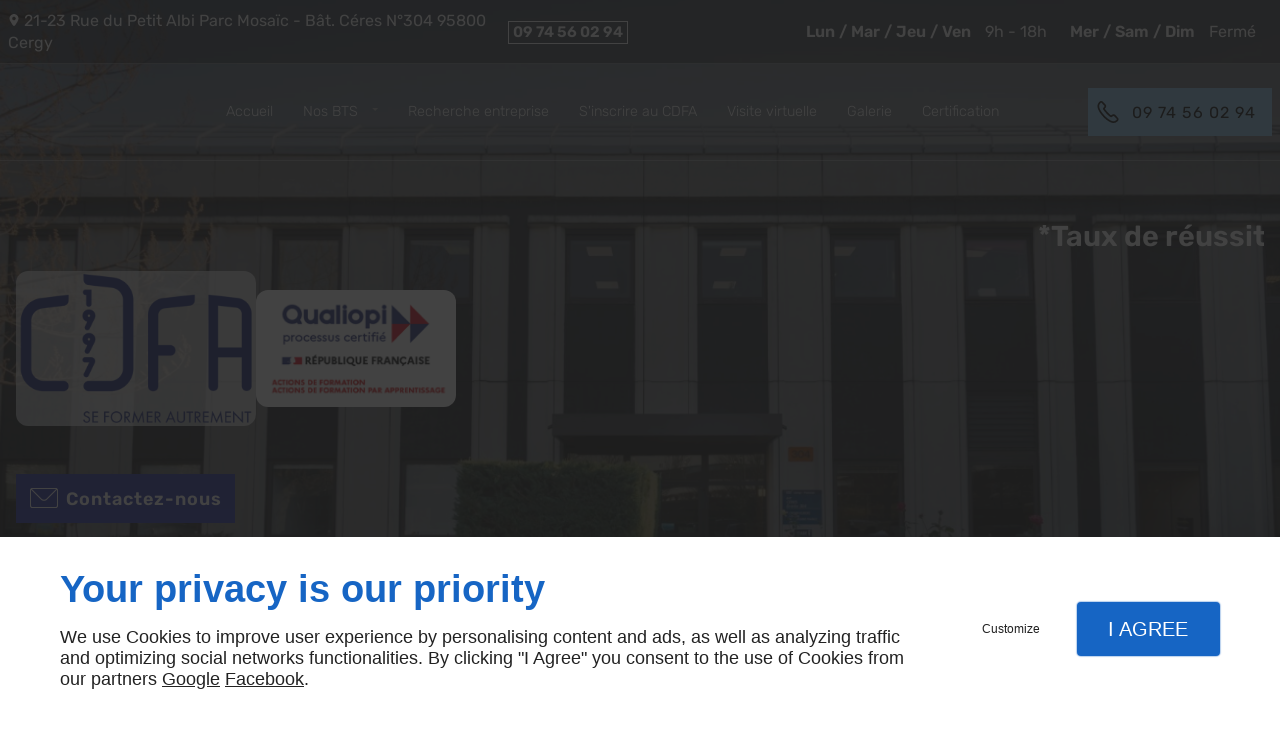

--- FILE ---
content_type: text/html; charset=utf-8
request_url: https://www.cdfa-formation.com/financer-formation-bts-communication-cdfa-cergy.php
body_size: 10988
content:
<!DOCTYPE html>
<html class="no-js" lang="fr"><head><meta charset="utf-8" /><meta name="viewport" content="width=device-width, initial-scale=1.0" /><meta lang="" name="keywords" content="BTS communication Cergy-pontoise,Bts alternance Cergy-pontoise,Formation BTS Cergy-pontoise,Formation BTS alternance Cergy-pontoise,Formation assistanat Cergy-pontoise,Formation commerce Cergy-pontoise,SARL C.D.F.A Cergy-pontoise" /><meta lang="" name="description" content="Le C.D.F.A Cergy est l’établissement où vous pouvez vous inscrire pour faire un BTS communication en alternance afin d’être rémunéré."  /><meta name="robots" content="index, follow" /><title>Comment financer sa formation pour un BTS en communication ? Cergy - SARL C.D.F.A</title> <script>
(function (adwordsId, adwordsLabel) {
function callTracking(event) {
var link = event.currentTarget;
try {
Epeius.addModule({trackerId: 'ga4', id: 'ga4_ct'});
Epeius.addModule({
trackerId: 'gaw',
id: 'gaw_ct',
config: {key: adwordsId, label: adwordsLabel}
});
} catch (e) {
console.warn("Error with call-tracking !", e);
}
console.log('call-tracking');
var req = new XMLHttpRequest();
req.addEventListener("load", function () {
window.location.href = link.href;
});
req.open("GET", "/lnk-ct.json");
req.send();
event.stopImmediatePropagation();
event.preventDefault();
return false;
}
window.addEventListener('load', function () {
var calltrackingLinks = document.querySelectorAll("a[href^=tel]");
for (var i = 0; i < calltrackingLinks.length; i++) {
calltrackingLinks[i].addEventListener("click", callTracking);
}
});
})('868048861', 'TTz3CIDu_JUBEN2_9Z0D')
</script>
 <!--[if lt IE 9]>
<script src="/AMBIANCE_FDCJS15L3B_AkkaInstitut-grid/js/vendor/html5shiv.min.js"></script>
<![endif]-->
<link href="/css/ambiance.min.css?v=1759908603" rel="stylesheet" type="text/css" /><link href="/css/styles.PAGE_MADJW7GB74.min.css?v=1761326054" rel="stylesheet" type="text/css" /><link href="/favicon-120x120.png" rel="shortcut icon" /><link href="/favicon-152x152.png" rel="shortcut icon" /><link href="/favicon-16x16.png" rel="shortcut icon" /><link href="/favicon-180x180.png" rel="shortcut icon" /><link href="/favicon-192x192.png" rel="shortcut icon" /><link href="/favicon-32x32.png" rel="shortcut icon" /><link href="/favicon-512x512.png" rel="shortcut icon" /><link href="/favicon-60x60.png" rel="shortcut icon" /><link href="/favicon-76x76.png" rel="shortcut icon" /><link href="/favicon-96x96.png" rel="shortcut icon" /><link href="/favicon.ico" rel="shortcut icon" /></head><body itemscope itemtype="http://schema.org/Organization" class="content gridAmbiance" id="PAGE_MADJW7GB74">
<div class="stickyfooter">
<!-- ==================================
Tab mobile spacer
=================================== -->
<div id="tab-mobile-spacer"></div>
<!-- ==================================
Header
=================================== -->
<input id="publicPath" value="" hidden /><header class="dzone-header">
<div class="grid-template topbar">
<div class="block-contact">
<p itemprop="name" class="contact-name"> CDFA </p>
<div itemscope="" itemtype="http://schema.org/PostalAddress" itemprop="address" class="contact-address">
<p itemprop="streetAddress"> <svg xmlns="http://www.w3.org/2000/svg" xmlns:xlink="http://www.w3.org/1999/xlink" width="16" height="16" viewBox="0 0 512 512" fill="#000000" class="icon-location1"><path class="color1" d="M65.7 194.4v-0.8c0-26.4 5-51.4 14.9-74.8 9.9-23.5 23.5-43.9 40.7-61.4 17.2-17.5 37.3-31.4 60.4-41.8C204.7 5.2 229.2 0 255.2 0h0.8 0.8c26 0 50.5 5.2 73.6 15.6C353.4 26 373.5 40 390.7 57.5c17.2 17.5 30.8 38.1 40.7 61.6 9.9 23.5 14.9 48.5 14.9 75v0.8c0 1-0.1 1.8-0.4 2.3 -0.3 0.5-0.4 1.3-0.4 2.3v2.3c-0.5 6-1.1 11.7-1.7 17.1 -0.6 5.4-1.5 11.1-2.5 17.1 -1 7.5-4.7 18-10.9 31.6 -6.3 13.6-13.7 28.7-22.2 45.4 -8.6 16.7-17.9 33.8-28.1 51.2 -10.2 17.5-20.2 33.9-29.9 49.3 -9.7 15.4-18.3 28.5-25.7 39.4 -7.4 10.9-12.6 17.9-15.7 21 -4.6 4.7-9.6 9.4-15.1 14.2 -5.5 4.8-10.8 8.9-16.1 12.4 -5.2 3.5-9.8 6.3-13.8 8.3 -4 2.1-6.7 3.1-8.2 3.1s-4.4-1-8.6-3.1c-4.2-2.1-8.9-5-14.1-8.7 -5.2-3.8-10.5-8-16-12.8 -5.5-4.8-10.2-9.3-14.3-13.4 -3.3-3.1-8.5-10.1-15.4-21 -7-10.9-15.2-23.9-24.6-39.1 -9.4-15.2-19.3-31.6-29.5-49.4 -10.3-17.8-19.9-34.9-28.8-51.3 -8.9-16.5-16.5-31.6-22.7-45.5 -6.2-13.9-9.8-24.6-10.9-32.1 -1-5.7-1.8-11.3-2.5-16.9 -0.6-5.6-1.2-11.3-1.7-17.3 -0.5-0.5-0.8-1.3-0.8-2.3V194.4zM201.8 247.6c14.5 15.1 32.2 22.6 53.1 22.6 20.8 0 38.5-7.5 53.1-22.6 14.5-15 21.8-33.4 21.8-55 0-21.6-7.3-39.9-21.8-55 -14.5-15-32.2-22.6-53.1-22.6 -20.9 0-38.5 7.5-53.1 22.6 -14.5 15.1-21.8 33.4-21.8 55C180 214.2 187.3 232.6 201.8 247.6z" /></svg> 21-23 Rue du Petit Albi Parc Mosaïc - Bât. Céres N°304 </p>
<p> <span itemprop="postalCode">95800</span> <span itemprop="addressLocality">Cergy</span> </p>
</div>
<p class="contact-telephone"> <a itemprop="telephone" class="tag-calltracking" href="tel:+33974560294">09 74 56 02 94</a> </p>
</div>
<div class="block-openhours">
<p> Heures d'ouverture </p>
<ul>
<li> <span class="day">Lun / Mar / Jeu / Ven</span> <span class="hours">9h - 18h</span> </li>
<li> <span class="day">Mer / Sam / Dim</span> <span class="hours">Fermé</span> </li>
</ul>
</div>
</div>
<div class="grid-template">
<figure class="block-logo">
<a href="/"> <span class="logo"><img itemprop="logo" alt="CDFA" src="ressources/images/c3c95340c2ee.png" width="240" height="240" /></span> </a>
<a href="/"> <span class="logo qualiopi"><img itemprop="logo" alt="qualiopi" src="ressources/images/d1f276331a5d.png" width="408" height="240" /></span> </a>
</figure>
<div class="block-call-to-action">
<div class="block-button button-style2">
<a href="/contactez-nous.php" class="button show-for-large-up"> <span class="ico"><svg width="16" height="16" viewBox="0 0 512 512" xmlns="http://www.w3.org/2000/svg" xmlns:xlink="http://www.w3.org/1999/xlink" fill="#000000" class="icon-mail6"><path class="color1" d="M471 71.7H41c-22.6 0-41 18.4-41 41v286.7c0 22.6 18.4 41 41 41H471c22.6 0 41-18.4 41-41V112.6C512 90 493.6 71.7 471 71.7zM471 92.2c1.8 0 3.6 0.3 5.2 0.8L299.5 269.8c-11.6 11.6-27 18-43.5 18 -16.4 0-31.8-6.4-43.5-18L35.7 92.9c1.7-0.4 3.4-0.8 5.2-0.8H471zM491.5 399.4c0 11.3-9.2 20.5-20.5 20.5H41c-11.3 0-20.5-9.2-20.5-20.5V112.6c0-1.8 0.3-3.6 0.8-5.2l176.8 176.8c16 16 37 24 57.9 24 21 0 42-8 57.9-24l176.8-176.8c0.4 1.7 0.8 3.4 0.8 5.2V399.4z" /></svg>
</span> <span class="txt"><span>Contactez-nous</span></span>
</a>
</div>
</div>
<div class="block-avis">
<div class="block-button button-style3">
<a href="https://www.google.mu/maps/place/C.D.F.A/@49.0541274,2.0324536,17z/data=!3m1!4b1!4m5!3m4!1s0x47e6f490c0ddd3e1:0xdf2c79cbfe0a6d66!8m2!3d49.0541239!4d2.0346423?hl=fr&authuser=0" target="_blank" class="button"> <span class="ico"><svg width="16" height="16" viewBox="0 0 512 512" xmlns="http://www.w3.org/2000/svg" xmlns:xlink="http://www.w3.org/1999/xlink" fill="#000000" class="icon-loyalty02"><path class="color1" d="M491.3 215.9c-2.5-7.7-9.1-13-17.2-13.9l-95.3-9.9L340 104.6c-3.3-7.4-10.4-12-18.5-12 -8.1 0-15.2 4.6-18.5 12l-38.9 87.5 -95.3 9.9c-8.1 0.8-14.7 6.2-17.2 13.9 -2.5 7.7-0.3 15.9 5.7 21.3l71.2 64 -20 93.7c-1.7 7.9 1.3 15.8 7.9 20.6 3.6 2.6 7.7 3.9 11.9 3.9 3.5 0 7-0.9 10.2-2.8l82.9-48 82.9 48c7 4.1 15.5 3.6 22-1.1 6.6-4.8 9.6-12.7 7.9-20.6l-20-93.7 71.2-64C491.6 231.8 493.8 223.6 491.3 215.9zM472.8 223l-75.4 67.7c-2.5 2.3-3.7 5.8-3 9.1l21.2 99.1c0.1 0.2 0.2 0.7-0.5 1.2 -0.6 0.4-1 0.2-1.3 0.1l-87.7-50.7c-3-1.7-6.6-1.7-9.6 0L229 400.2c-0.2 0.1-0.7 0.4-1.3-0.1 -0.6-0.4-0.5-0.9-0.5-1.2l21.2-99.1c0.7-3.3-0.4-6.8-3-9.1L170.1 223c-0.2-0.2-0.6-0.5-0.3-1.2s0.7-0.8 1-0.8l100.8-10.5c3.4-0.4 6.3-2.5 7.7-5.6l41.1-92.6c0.1-0.2 0.3-0.7 1.1-0.7 0.8 0 1 0.5 1.1 0.7l41.1 92.6c1.4 3.1 4.3 5.3 7.7 5.6L472.2 221c0.2 0 0.7 0.1 1 0.8C473.4 222.5 473 222.9 472.8 223zM192.8 329.8l-26.9-15.6c-3-1.7-6.6-1.7-9.6 0L87.7 354l16.6-77.6c0.7-3.3-0.4-6.8-3-9.1l-59-53.1 78.9-8.2c3.4-0.4 6.3-2.5 7.7-5.6l32.2-72.5 19.9 44.7c2.1 4.8 7.8 7 12.6 4.9 4.8-2.1 7-7.8 4.9-12.6l-22.2-50.1c-2.7-6-8.5-9.8-15.1-9.8 -6.6 0-12.4 3.8-15.1 9.8l-32.4 72.8 -79.3 8.3c-6.6 0.7-11.9 5-14 11.3 -2 6.3-0.3 12.9 4.7 17.4l59.3 53.3 -16.6 77.9c-1.4 6.5 1.1 12.9 6.4 16.8 2.9 2.1 6.3 3.2 9.7 3.2 2.8 0 5.7-0.7 8.3-2.3l69-39.9 22.1 12.8c4.6 2.6 10.4 1.1 13-3.5C199 338.3 197.4 332.5 192.8 329.8z" /></svg></span> <span class="txt"><span>Avis google</span></span>
</a>
</div>
</div>
<div class="slider-text ">
<marquee>
<h3>*Taux de réussite 2025 : BTS COMMUNICATION 88% - BTS NDRC 93% - BTS GPME 81% - BTS MCO 50%</h3></marquee>
</div>
<nav class="block-socialbar tiny style-rounded color-default">
<p> Suivez-nous </p>         <ul>                        <li class="facebook">
<a itemprop="sameAs" rel="noopener" href="https://www.facebook.com/CDFABTSCERGY" title="Facebook" target="_blank">
<svg xmlns="http://www.w3.org/2000/svg" xmlns:xlink="http://www.w3.org/1999/xlink" width="16" height="16" viewBox="0 0 512 512" fill="#000000" class="icon-facebook1"><path class="color1" d="M293.5 494h-89.2V256h-59.5v-82l59.5 0 -0.1-48.3c0-66.9 18.1-107.6 97-107.6h65.6v82h-41c-30.7 0-32.2 11.5-32.2 32.9l-0.1 41.1h73.8l-8.7 82 -65 0L293.5 494z" /></svg>                </a>
</li>
<li class="instagram">
<a itemprop="sameAs" rel="noopener" href="https://www.instagram.com/cdfa_cergy/" title="Instagram" target="_blank">
<svg xmlns="http://www.w3.org/2000/svg" xmlns:xlink="http://www.w3.org/1999/xlink" width="16" height="16" viewBox="0 0 512 512" fill="#000000" class="icon-instagram1"><path class="color1" d="M367.44,512H144.56C65.14,512,0.52,447.38,0.52,367.96V144.04C0.52,64.62,65.14,0,144.56,0h222.88 c79.42,0,144.04,64.62,144.04,144.04v223.92C511.48,447.38,446.86,512,367.44,512z M144.56,48.66c-52.59,0-95.38,42.79-95.38,95.38 v223.92c0,52.59,42.78,95.38,95.38,95.38h222.88c52.59,0,95.38-42.78,95.38-95.38V144.04c0-52.59-42.78-95.38-95.38-95.38H144.56z M256,389.35c-73.53,0-133.35-59.82-133.35-133.35S182.47,122.65,256,122.65S389.35,182.47,389.35,256S329.53,389.35,256,389.35z M256,171.31c-46.7,0-84.69,37.99-84.69,84.69s37.99,84.69,84.69,84.69s84.69-37.99,84.69-84.69S302.7,171.31,256,171.31z M392.32,86.23c-18.48,0-33.46,14.98-33.46,33.46s14.98,33.46,33.46,33.46c18.48,0,33.46-14.98,33.46-33.46 S410.8,86.23,392.32,86.23z" /></svg>                </a>
</li>
<li class="googlemybusiness">
<a itemprop="sameAs" rel="noopener" href="https://www.google.com/maps/place/C.d.f.a/@49.0541239,2.0346423,15z/data=!4m5!3m4!1s0x0:0xdf2c79cbfe0a6d66!8m2!3d49.0541239!4d2.0346423?sa=X&ved=2ahUKEwjLvvfNxrT6AhUDjaQKHcVEDM4Q_BJ6BAhOEAU&shorturl=1" title="Mybusiness" target="_blank">
<svg xmlns="http://www.w3.org/2000/svg" xmlns:xlink="http://www.w3.org/1999/xlink" width="16" height="16" viewBox="0 0 512 512" fill="#000000" class="icon-mybusiness1"><path class="color1" d="M142.9 196.3c0.3 27.5 22.8 49.7 50.4 49.7 27.8 0 50.4-22.6 50.4-50.4V43.5h-83.3L142.9 196.3zM68.1 246.1c23.7 0 43.6-16.3 48.9-38.3l1.6-13.4 17.2-150.7H81.6c-12.7 0-24 9-26.7 21.6l-0.3 1.2L19 192.7c-1 3.7-1.3 7.6-0.7 11.2C22.3 228.3 43.2 246.1 68.1 246.1zM318.6 246.1c27.5 0 49.9-22.2 50.4-49.6l-17.4-153h-83.3v152.2C268.2 223.4 290.7 246.1 318.6 246.1zM443.8 246.1c25.5 0 47-19.1 50.1-44.4 0.3-2.6 0.1-5.3-0.6-7.7L457.1 65.4l-0.1-0.3c-2.7-12.5-14-21.6-26.7-21.6h-54.2l17.2 150.8C397.1 227.2 415.4 246.1 443.8 246.1zM443.8 270.5c-27.4 0-49.3-12.6-62.3-34.4 -13.3 20.7-36.5 34.4-62.9 34.4 -26.1 0-49.3-13.5-62.6-34 -13.4 20.4-36.4 34-62.6 34s-49.3-13.5-62.6-34c-13.4 20.4-36.4 34-62.7 34 -13.2 0-26.1-3.5-37.4-10.1v190.7c0 9.6 7.8 17.3 17.3 17.3h403.7c9.6 0 17.3-7.8 17.3-17.3v-185C461.1 269 452.6 270.5 443.8 270.5zM440.9 395c-3.2 11.4-9.6 22.2-18.3 30.3 -8.4 7.6-18.7 13-29.7 15.4 -12.2 2.8-25 2.8-37.1-0.3 -37-9.9-59.9-46.9-52.4-84.5 1.2-6.4 3.4-12.5 6.4-18.2 8.3-16.3 22.3-28.9 39.4-35.4 0.6-0.2 1.1-0.4 1.7-0.6 15.9-5.5 33.1-5.3 48.9 0.4 8.7 3.2 16.6 8.2 23.4 14.5 -2.2 2.5-4.7 4.8-7 7.2l-13.3 13.3c-4.5-4.2-9.8-7.4-15.6-9.2 -15.3-4.6-31.8-0.3-43 11.2 -4.7 4.8-8.3 10.7-10.5 17.1 -3.1 9.2-3.1 19 0 28.2h-0.1v0.1c0.2 0.7 0.4 1.3 0.7 1.9 3.2 8.2 8.7 15.2 15.9 20.3 4.8 3.5 10.4 5.8 16.2 7 5.7 1.1 11.6 1.1 17.3 0.1 5.7-0.9 11.2-3 16-6.3v0.2c7.6-5.1 12.7-13.1 14.5-22.1h-39.7c0-9.6 0-20 0-29.5h68.3c0.6 3.5 0.9 6.1 1.1 9.2C444.6 375.2 443.7 385.3 440.9 395z" /></svg>                </a>
</li>
<li class="youtube">
<a itemprop="sameAs" rel="noopener" href="https://www.youtube.com/channel/UCiNc0Q_PNVz376oXyhTPauA" title="youtube" target="_blank">
<svg xmlns="http://www.w3.org/2000/svg" xmlns:xlink="http://www.w3.org/1999/xlink" width="16" height="16" viewBox="0 0 512 512" fill="#000000" class="icon-youtube1"><path class="color1" d="M215.1 88.4c27.4 0 54.9 0 82.3 0 25.5 0.7 52.2 1.2 78.1 2.3 26.1 1.1 52.6-0.3 73 7.4 39.6 15 43 62.6 45.6 114.8 0 28.6 0 57.4 0 86 -2.6 53-6.3 100.7-46.9 115.3 -20.3 7.3-49 5.9-74.4 7 -26.2 1-52.9 1.7-78.6 2.3 -21.8 0-43.7 0-65.5 0 -27.7-0.9-57-1-85.1-2.3 -28.9-1.3-56.3-0.4-79-8.4C20.1 397.3 20.9 341.7 18 284.5c0-19.1 0-38.1 0-57.2 3-55 2-106.2 40-126.4 18.7-9.9 46.9-9.3 74.4-10.2C160 89.8 187.4 89.1 215.1 88.4zM207.2 317c42.1-20.5 85.1-44.2 127.8-65.5 -41.6-23.4-85.3-44.8-127.8-67.4C207.2 228.4 207.2 272.8 207.2 317z" /></svg>                </a>
</li>
</ul>
</nav>
</div>
</header><!-- ==================================
Top Nav
=================================== --><nav class="dzone-topnav top-bar top-nav block-nav sticky-position" data-topbar="" data-options="custom_back_text: false"><div class="grid-template">
<figure class="block-logo"><a href="/">
<span class="logo"><img itemprop="logo" alt="CDFA" src="ressources/images/c3c95340c2ee.png" width="88" height="88" /></span>
</a>
</figure><div class="top-bar-section">
<ul>
<li><a href="/" target="_self">Accueil</a></li>
<li class="has-dropdown">
<a href="#" target="_self">Nos BTS</a>
<ul class="dropdown">
<li class="has-dropdown">
<a href="/commerce.php" target="_self">Commerce</a>
<ul class="dropdown">
<li><a href="https://www.cdfa-formation.com/ressources/fichiers/98c02adf0f94.pdf" target="_self">NDRC</a></li>
<li><a href="https://www.cdfa-formation.com/ressources/fichiers/5ad3fc8ff36e.pdf" target="_self">MCO</a></li>
</ul>
</li>
<li class="has-dropdown">
<a href="/assistanat.php" target="_self">Assistanat</a>
<ul class="dropdown">
<li><a href="https://www.cdfa-formation.com/ressources/fichiers/9ffd9cfdb7f0.pdf" target="_self">GPME</a></li>
</ul>
</li>
<li class="has-dropdown">
<a href="/communication.php" target="_self">Communication</a>
<ul class="dropdown">
<li><a href="https://www.cdfa-formation.com/ressources/fichiers/74b3f819a545.pdf" target="_self">BTS Communication</a></li>
</ul>
</li>
<li><a href="/formation-bts.php" target="_self">Formation BTS</a></li>
<li><a href="/bts.php" target="_self">Et après le BTS </a></li>
</ul>
</li>
<li><a href="/recherche-entreprise.php" target="_self">Recherche entreprise</a></li>
<li><a href="/inscrire-cdfa.php" target="_self">S'inscrire au CDFA</a></li>
<li><a href="/visite-virtuelle.php" target="_self">Visite virtuelle</a></li>
<li><a href="/galerie.php" target="_self">Galerie</a></li>
<li><a href="ressources/fichiers/79a16fd1da83.pdf" target="_self">Certification</a></li>
</ul>
</div>
<div class="block-button">
<a href="tel:+33974560294" class="button">
<span class="ico"><svg width="16" height="16" viewBox="0 0 16 16" xmlns="http://www.w3.org/2000/svg" xmlns:xlink="http://www.w3.org/1999/xlink" fill="#000000" class="icon-phone14"><path class="color1" d="M12.08,15.99c-1.18,0-2.55-0.51-4.05-1.5c-1.49-0.99-2.78-2.25-3.6-3.13C2.85,9.67,1.63,7.9,0.96,6.37 C0.54,5.43,0.33,4.54,0.33,3.74c0-0.96,0.28-1.79,0.86-2.48l0.51-0.64c0.64-0.79,1.93-0.83,2.63-0.08l1.89,2.03 C6.8,3.19,6.85,4.15,6.33,4.8L5.69,5.63c0.22,0.39,0.75,1.18,2.07,2.59s2.07,2,2.45,2.25l0.9-0.58c0.64-0.45,1.63-0.35,2.2,0.25 l1.88,2.03c0.35,0.36,0.51,0.86,0.46,1.36c-0.06,0.5-0.32,0.96-0.72,1.25l-0.68,0.49C13.65,15.75,12.91,15.99,12.08,15.99z M3.06,1.24c-0.15,0-0.29,0.07-0.38,0.18L2.16,2.07c-0.39,0.45-0.57,1-0.57,1.66c0,0.63,0.18,1.35,0.53,2.14 c0.61,1.41,1.75,3.05,3.23,4.62c0.78,0.83,1.99,2.02,3.38,2.95c2.05,1.36,3.7,1.67,4.79,0.83l0.71-0.5 c0.11-0.08,0.19-0.21,0.21-0.35c0.01-0.14-0.03-0.28-0.13-0.39l-1.89-2.03c-0.15-0.15-0.4-0.18-0.58-0.07l-1.22,0.79 c-0.18,0.11-0.39,0.13-0.58,0.06c-0.42-0.17-1.32-0.74-3.17-2.7C4.99,7.1,4.51,6.15,4.37,5.76c-0.06-0.19-0.03-0.4,0.1-0.57 l0.86-1.15c0.15-0.19,0.14-0.45-0.01-0.6L3.42,1.39C3.33,1.29,3.2,1.24,3.06,1.24z" /></svg></span>
<span class="txt">
<span>09 74 56 02 94</span>
</span>
</a>
</div>
</div>
</nav>
<!-- ==================================
Main content
=================================== --><main class="dzone-content czone"><div class="row sticky-position"><div class="large-24 columns"><div class="block-title blk-title"><h1>Comment financer sa formation pour un BTS en communication au C.D.F.A à Cergy ?</h1></div></div></div><div id="row_SECTION_PG15INOA0A" class="row lp-support-2col-strech">
<div id="col_COLUMN_GNRB7TPTOE" class="large-12 columns">
<div id="text_BLOCK_T20573SRTT" class="block-text blk-text lp-support-opener">
<p>Vous aspirez à devenir un technicien supérieur en communication ? Financez vos études grâce à la formation en alternance proposée par le C.D.F.A à Cergy.</p>
</div>
<div id="text_BLOCK_5QUFKJO0AQ" class="block-text blk-text lp-support-paragraph-1">
<h2>Faire des études de communication au C.D.F.A à Cergy et percevoir un salaire</h2><p></p><p>Il existe de nombreuses possibilités de financement pour une formation <a href="/communication.php" rel="noopener noreferrer" target="_blank"><strong>BTS communication</strong></a>, aussi bien pour les étudiants que pour les salariés et les demandeurs d’emploi. Les étudiants, par exemple, peuvent bénéficier d’une bourse d’études, faire un prêt étudiant ou miser sur le Crowdlending. Le job étudiant et la formation en alternance sont également des options intéressantes. Pour financer vos études de communication afin de décrocher un BTS, choisissez la formation en alternance au C.D.F.A à Cergy. Vous suivrez des cours théoriques au centre et effectuerez des stages en entreprise.</p><p>Pour ce faire, vous devrez signer un contrat d’apprentissage ou de professionnalisation dès le début du parcours. C’est votre employeur qui prendra en charge les frais des cours pédagogiques et de plus, vous recevrez une rémunération. Grâce à la formation en alternance au C.D.F.A à Cergy, vous allez forger vos connaissances en communication et optimiser vos chances d’être embauché tout de suite après le BTS.</p>
</div>
<div id="separator_BLOCK_2M5M2O28RZ" class="block-separator blk-separator">
<div class="my-content"></div>
</div>
<div id="text_BLOCK_IOUPRQTRH0" class="block-text blk-text lp-support-paragraph-2">
<h2>Les avantages de faire un BTS communication en alternance au C.D.F.A à Cergy</h2><p></p><p>Vous pouvez poursuivre vos études tout en intégrant le milieu du travail avec la formation en alternance au C.D.F.A à Cergy. C’est le meilleur moyen de financer vos études en communication et de garantir la <a href="formation-cdfa-cergy-metier-bts-communication.php" rel="noopener noreferrer" target="_blank"><strong>prise de poste après le BTS</strong></a>. Le programme au centre est justement pensé pour mieux encadrer les étudiants suivant le parcours, avec 2 jours de cours théoriques par semaine. Les 3 jours restants sont entièrement dédiés à la pratique pendant lesquels les étudiants participent à la conception, la mise en œuvre et la gestion des projets de communication professionnelle.</p><p>La formation BTS communication en alternance au C.D.F.A à Cergy est donc un dispositif gagnant-gagnant. Les étudiants n’ont pas à payer les frais des cours, tandis que les entreprises investissent sur des futurs <a href="formation-technicien-superieur-cergy-bts-communication-est-il-bts-marketing-bts-publicite.php" rel="noopener noreferrer" target="_blank"><strong>techniciens supérieurs compétents</strong></a> qui seront directement opérationnels.</p>
</div>
<div id="text_BLOCK_5YPO4C172P" class="block-text blk-text lp-support-closer">
Choisissez la formation en alternance au C.D.F.A à Cergy pour obtenir un BTS communication et optimiser vos chances d’intégrer le poste de vos rêves après vos études.
</div>
</div><div id="col_COLUMN_ENALHLGTRN" class="large-12 columns">
<figure id="img_BLOCK_PG5ES6LD5Y" class="block-image blk-image lazy lp-support-picture">
<img src="data:image/svg+xml,%3Csvg%20xmlns%3D%27http%3A%2F%2Fwww.w3.org%2F2000%2Fsvg%27%20viewBox%3D%270%200%20750%20500%27%3E%3C%2Fsvg%3E" data-src="/ressources/images/1f6e517f3ff4.jpg" alt="Comment financer sa formation pour un BTS en communication ? Cergy<br>Les financements possibles pour faire un BTS communication, Cergy<br>Que faire pour payer les frais de formation afin de décrocher un BTS en communication ? Cergy" width="750" height="500" loading="lazy" class="blk-image__image" />
</figure>
</div>
</div></main><!-- ==================================
Subheader
=================================== --><aside class="dzone-subheader subheader"></aside>
<!-- ==================================
Side nav
=================================== --><aside class="dzone-sidenav sidenav"></aside>
<!-- ==================================
Prefooter
=================================== --><aside class="dzone-prefooter prefooter">
<div class="grid-template">
<div class="block-contact">
<p itemprop="name" class="contact-name">
CDFA
</p>
<div itemscope="" itemtype="http://schema.org/PostalAddress" itemprop="address" class="contact-address">
<p itemprop="streetAddress">
<svg xmlns="http://www.w3.org/2000/svg" xmlns:xlink="http://www.w3.org/1999/xlink" width="16" height="16" viewBox="0 0 512 512" fill="#000000" class="icon-location1"><path class="color1" d="M65.7 194.4v-0.8c0-26.4 5-51.4 14.9-74.8 9.9-23.5 23.5-43.9 40.7-61.4 17.2-17.5 37.3-31.4 60.4-41.8C204.7 5.2 229.2 0 255.2 0h0.8 0.8c26 0 50.5 5.2 73.6 15.6C353.4 26 373.5 40 390.7 57.5c17.2 17.5 30.8 38.1 40.7 61.6 9.9 23.5 14.9 48.5 14.9 75v0.8c0 1-0.1 1.8-0.4 2.3 -0.3 0.5-0.4 1.3-0.4 2.3v2.3c-0.5 6-1.1 11.7-1.7 17.1 -0.6 5.4-1.5 11.1-2.5 17.1 -1 7.5-4.7 18-10.9 31.6 -6.3 13.6-13.7 28.7-22.2 45.4 -8.6 16.7-17.9 33.8-28.1 51.2 -10.2 17.5-20.2 33.9-29.9 49.3 -9.7 15.4-18.3 28.5-25.7 39.4 -7.4 10.9-12.6 17.9-15.7 21 -4.6 4.7-9.6 9.4-15.1 14.2 -5.5 4.8-10.8 8.9-16.1 12.4 -5.2 3.5-9.8 6.3-13.8 8.3 -4 2.1-6.7 3.1-8.2 3.1s-4.4-1-8.6-3.1c-4.2-2.1-8.9-5-14.1-8.7 -5.2-3.8-10.5-8-16-12.8 -5.5-4.8-10.2-9.3-14.3-13.4 -3.3-3.1-8.5-10.1-15.4-21 -7-10.9-15.2-23.9-24.6-39.1 -9.4-15.2-19.3-31.6-29.5-49.4 -10.3-17.8-19.9-34.9-28.8-51.3 -8.9-16.5-16.5-31.6-22.7-45.5 -6.2-13.9-9.8-24.6-10.9-32.1 -1-5.7-1.8-11.3-2.5-16.9 -0.6-5.6-1.2-11.3-1.7-17.3 -0.5-0.5-0.8-1.3-0.8-2.3V194.4zM201.8 247.6c14.5 15.1 32.2 22.6 53.1 22.6 20.8 0 38.5-7.5 53.1-22.6 14.5-15 21.8-33.4 21.8-55 0-21.6-7.3-39.9-21.8-55 -14.5-15-32.2-22.6-53.1-22.6 -20.9 0-38.5 7.5-53.1 22.6 -14.5 15.1-21.8 33.4-21.8 55C180 214.2 187.3 232.6 201.8 247.6z" /></svg> 21-23 Rue du Petit Albi Parc Mosaïc - Bât. Céres N°304</p>
<p>
<span itemprop="postalCode">95800</span>
<span itemprop="addressLocality">Cergy</span>
</p>
</div>
<p class="contact-telephone">
<a itemprop="telephone" class="tag-calltracking" href="tel:+33974560294">09 74 56 02 94</a></p>
</div>
<div class="block-openhours">
<p>
Heures d'ouverture
</p>
<ul>
<li>
<span class="day">Lun / Mar / Jeu / Ven</span>
<span class="hours">9h - 18h</span>
</li>
<li>
<span class="day">Mer / Sam / Dim</span>
<span class="hours">Fermé</span>
</li>
</ul>
</div>
<nav class="block-nav footer-nav">
<p>
À propos
</p>
<ul>
<li><a href="/" target="_self">Accueil</a></li>
<li><a href="/contactez-nous.php" target="_self">Contactez-nous</a></li>
<li><a href="/mentions-legales.php" target="_self">Mentions légales</a></li>
<li><a href="/plan-site.php" target="_self">Plan du site</a></li>
</ul>
</nav>
<nav class="block-socialbar tiny style-rounded color-default">
<p>
Suivez-nous
</p>
<ul>                        <li class="facebook">
<a itemprop="sameAs" rel="noopener" href="https://www.facebook.com/CDFABTSCERGY" title="Facebook" target="_blank">
<svg xmlns="http://www.w3.org/2000/svg" xmlns:xlink="http://www.w3.org/1999/xlink" width="16" height="16" viewBox="0 0 512 512" fill="#000000" class="icon-facebook1"><path class="color1" d="M293.5 494h-89.2V256h-59.5v-82l59.5 0 -0.1-48.3c0-66.9 18.1-107.6 97-107.6h65.6v82h-41c-30.7 0-32.2 11.5-32.2 32.9l-0.1 41.1h73.8l-8.7 82 -65 0L293.5 494z" /></svg>                </a>
</li>
<li class="instagram">
<a itemprop="sameAs" rel="noopener" href="https://www.instagram.com/cdfa_cergy/" title="Instagram" target="_blank">
<svg xmlns="http://www.w3.org/2000/svg" xmlns:xlink="http://www.w3.org/1999/xlink" width="16" height="16" viewBox="0 0 512 512" fill="#000000" class="icon-instagram1"><path class="color1" d="M367.44,512H144.56C65.14,512,0.52,447.38,0.52,367.96V144.04C0.52,64.62,65.14,0,144.56,0h222.88 c79.42,0,144.04,64.62,144.04,144.04v223.92C511.48,447.38,446.86,512,367.44,512z M144.56,48.66c-52.59,0-95.38,42.79-95.38,95.38 v223.92c0,52.59,42.78,95.38,95.38,95.38h222.88c52.59,0,95.38-42.78,95.38-95.38V144.04c0-52.59-42.78-95.38-95.38-95.38H144.56z M256,389.35c-73.53,0-133.35-59.82-133.35-133.35S182.47,122.65,256,122.65S389.35,182.47,389.35,256S329.53,389.35,256,389.35z M256,171.31c-46.7,0-84.69,37.99-84.69,84.69s37.99,84.69,84.69,84.69s84.69-37.99,84.69-84.69S302.7,171.31,256,171.31z M392.32,86.23c-18.48,0-33.46,14.98-33.46,33.46s14.98,33.46,33.46,33.46c18.48,0,33.46-14.98,33.46-33.46 S410.8,86.23,392.32,86.23z" /></svg>                </a>
</li>
<li class="googlemybusiness">
<a itemprop="sameAs" rel="noopener" href="https://www.google.com/maps/place/C.d.f.a/@49.0541239,2.0346423,15z/data=!4m5!3m4!1s0x0:0xdf2c79cbfe0a6d66!8m2!3d49.0541239!4d2.0346423?sa=X&ved=2ahUKEwjLvvfNxrT6AhUDjaQKHcVEDM4Q_BJ6BAhOEAU&shorturl=1" title="Mybusiness" target="_blank">
<svg xmlns="http://www.w3.org/2000/svg" xmlns:xlink="http://www.w3.org/1999/xlink" width="16" height="16" viewBox="0 0 512 512" fill="#000000" class="icon-mybusiness1"><path class="color1" d="M142.9 196.3c0.3 27.5 22.8 49.7 50.4 49.7 27.8 0 50.4-22.6 50.4-50.4V43.5h-83.3L142.9 196.3zM68.1 246.1c23.7 0 43.6-16.3 48.9-38.3l1.6-13.4 17.2-150.7H81.6c-12.7 0-24 9-26.7 21.6l-0.3 1.2L19 192.7c-1 3.7-1.3 7.6-0.7 11.2C22.3 228.3 43.2 246.1 68.1 246.1zM318.6 246.1c27.5 0 49.9-22.2 50.4-49.6l-17.4-153h-83.3v152.2C268.2 223.4 290.7 246.1 318.6 246.1zM443.8 246.1c25.5 0 47-19.1 50.1-44.4 0.3-2.6 0.1-5.3-0.6-7.7L457.1 65.4l-0.1-0.3c-2.7-12.5-14-21.6-26.7-21.6h-54.2l17.2 150.8C397.1 227.2 415.4 246.1 443.8 246.1zM443.8 270.5c-27.4 0-49.3-12.6-62.3-34.4 -13.3 20.7-36.5 34.4-62.9 34.4 -26.1 0-49.3-13.5-62.6-34 -13.4 20.4-36.4 34-62.6 34s-49.3-13.5-62.6-34c-13.4 20.4-36.4 34-62.7 34 -13.2 0-26.1-3.5-37.4-10.1v190.7c0 9.6 7.8 17.3 17.3 17.3h403.7c9.6 0 17.3-7.8 17.3-17.3v-185C461.1 269 452.6 270.5 443.8 270.5zM440.9 395c-3.2 11.4-9.6 22.2-18.3 30.3 -8.4 7.6-18.7 13-29.7 15.4 -12.2 2.8-25 2.8-37.1-0.3 -37-9.9-59.9-46.9-52.4-84.5 1.2-6.4 3.4-12.5 6.4-18.2 8.3-16.3 22.3-28.9 39.4-35.4 0.6-0.2 1.1-0.4 1.7-0.6 15.9-5.5 33.1-5.3 48.9 0.4 8.7 3.2 16.6 8.2 23.4 14.5 -2.2 2.5-4.7 4.8-7 7.2l-13.3 13.3c-4.5-4.2-9.8-7.4-15.6-9.2 -15.3-4.6-31.8-0.3-43 11.2 -4.7 4.8-8.3 10.7-10.5 17.1 -3.1 9.2-3.1 19 0 28.2h-0.1v0.1c0.2 0.7 0.4 1.3 0.7 1.9 3.2 8.2 8.7 15.2 15.9 20.3 4.8 3.5 10.4 5.8 16.2 7 5.7 1.1 11.6 1.1 17.3 0.1 5.7-0.9 11.2-3 16-6.3v0.2c7.6-5.1 12.7-13.1 14.5-22.1h-39.7c0-9.6 0-20 0-29.5h68.3c0.6 3.5 0.9 6.1 1.1 9.2C444.6 375.2 443.7 385.3 440.9 395z" /></svg>                </a>
</li>
<li class="youtube">
<a itemprop="sameAs" rel="noopener" href="https://www.youtube.com/channel/UCiNc0Q_PNVz376oXyhTPauA" title="youtube" target="_blank">
<svg xmlns="http://www.w3.org/2000/svg" xmlns:xlink="http://www.w3.org/1999/xlink" width="16" height="16" viewBox="0 0 512 512" fill="#000000" class="icon-youtube1"><path class="color1" d="M215.1 88.4c27.4 0 54.9 0 82.3 0 25.5 0.7 52.2 1.2 78.1 2.3 26.1 1.1 52.6-0.3 73 7.4 39.6 15 43 62.6 45.6 114.8 0 28.6 0 57.4 0 86 -2.6 53-6.3 100.7-46.9 115.3 -20.3 7.3-49 5.9-74.4 7 -26.2 1-52.9 1.7-78.6 2.3 -21.8 0-43.7 0-65.5 0 -27.7-0.9-57-1-85.1-2.3 -28.9-1.3-56.3-0.4-79-8.4C20.1 397.3 20.9 341.7 18 284.5c0-19.1 0-38.1 0-57.2 3-55 2-106.2 40-126.4 18.7-9.9 46.9-9.3 74.4-10.2C160 89.8 187.4 89.1 215.1 88.4zM207.2 317c42.1-20.5 85.1-44.2 127.8-65.5 -41.6-23.4-85.3-44.8-127.8-67.4C207.2 228.4 207.2 272.8 207.2 317z" /></svg>                </a>
</li>
</ul>
</nav>
</div>
</aside>
<!-- ==================================
Footer
=================================== --><footer class="dzone-footer"><div class="grid-template">
<div class="block-linkeo clearfix blk-linkeo"><span class="logo-linkeo blk-linkeo__logo" title="linkeo"><svg xmlns="http://www.w3.org/2000/svg" xmlns:xlink="http://www.w3.org/1999/xlink" width="51" height="20" viewBox="0 0 512 200" fill="#000000" class="icon-linkeo1"><path d="M456.4 144.4c23.5 11.9 45.8-5.6 52.8-27.8 7.4-23.5-1.5-55.6-25.2-65.4 -20.1-8.3-39.5 6.4-46.2 24.7 -0.4 0.8-0.6 1.6-0.9 2.5C431.8 100.6 433.2 132.6 456.4 144.4zM459.4 84.6c2.6-9.1 8.9-14.1 18.3-11 4.1 1.4 5.7 6.4 7 10 3.2 8.7 4 17.7 1.9 26.7 -2.5 10.5-11.8 18.2-22 11.9 -4.1-2.5-5.1-9.6-6.1-13.8C456.7 100.6 457.6 92.4 459.4 84.6z" /><path d="M407 140c12.8-7.9 1.1-28.1-11.8-20.2 -10.4 6.4-29.1 8.8-34.5-5.4 -0.3-0.8-0.6-1.8-0.9-2.7 14.2-1.7 28.3-3.6 42.5-5.8 5.5-0.8 7.9-6.5 8.6-11.2 1.7-12.9-2-26.4-10.7-36.1 -13.7-15.2-40.6-10.8-54 1.8 -16.6 15.7-13.8 51-3.7 69.4C354.7 152.5 387.9 151.8 407 140zM365.5 74.5c11.9-8.1 19.3 0.2 21.5 10.2 -9.6 1.4-19.2 2.7-28.8 3.8C359.1 82.6 361.3 77.4 365.5 74.5z" /><path d="M77.1 174.1c-16.7 1.9-35 3.2-52.2 1.3 -0.4-38.3-1.1-76.7-1.6-115 -0.2-15-23.5-15.1-23.3 0 0.6 41.7 1.4 83.4 1.7 125 0 4.8 3.5 10.3 8.6 11.2 21.7 4 45 3.1 66.8 0.7C91.9 195.8 92.1 172.5 77.1 174.1z" /><path d="M54.7 60.5c0.9 25.5 0.8 51 0.5 76.5 -0.2 15.1 23.1 15 23.3 0 0.3-25.5 0.4-51-0.5-76.5C77.5 45.5 54.2 45.4 54.7 60.5z" /><path d="M178.3 60.6c0.5 27.5 0.6 55 0.4 82.4 -16.9-28-35.3-55.4-47.3-85.7 -4.5-11.5-23.3-11-22.9 3.1 1.2 42.4 0.6 84.9 2.4 127.3 0.7 15 24 15.1 23.3 0 -1.1-25.5-1.3-50.9-1.6-76.4 15.8 27.2 33.5 53.5 46.9 81.9 5.2 11 21.5 5 21.8-5.9 1-42.3 1-84.5 0.3-126.8C201.4 45.6 178 45.5 178.3 60.6z" /><path d="M284.2 108.4c11.3-13.8 22.3-27.9 32.8-42.3 8.9-12.2-11.4-23.8-20.2-11.8 -13.8 18.9-28.6 37.3-43.8 55.2 -0.6-16.3-1.2-32.7-1.8-49 -0.5-15-23.9-15.1-23.3 0 1.6 42.3 3.4 84.8 3.5 127.1 0 15.1 23.4 15.1 23.3 0 0-14.5-0.3-29-0.7-43.5 4.7-5.5 9.5-11 14.2-16.5 12.1 21.6 23.7 43.6 35.2 65.6 7 13.3 27.1 1.5 20.2-11.8C310.7 156.9 297.9 132.4 284.2 108.4z" /><path d="M65.6 23.7c15.1 0 15.1-23.3 0-23.3C50.5 0.4 50.5 23.7 65.6 23.7z" /><path d="M497.4 169.7c-43.1 9.1-93.2 8.6-136.6 1 -14.7-2.6-21 19.9-6.2 22.5 47.7 8.4 101.5 9.1 149-0.9C518.3 189.1 512.1 166.6 497.4 169.7z" /></svg></span><nav class="linkeo-nav blk-linkeo__nav"><a href="https://www.linkeo.com" target="_blank" rel="noopener">Creation site vitrine</a></nav></div>
</div>
<div class="scrollUp">
<span class="ico"><svg width="16" height="16" viewBox="0 0 512 512" xmlns="http://www.w3.org/2000/svg" xmlns:xlink="http://www.w3.org/1999/xlink" fill="#000000" class="icon-arrowTop4"><polygon class="color1" points="0,375.7 16.6,392.3 256,152.9 495.4,392.3 512,375.7 256,119.7 " /></svg>
</span>
</div>
</footer>
<!-- ==================================
Hero Container
=================================== --><section class="dzone-herocontainer hero-container">
<div class="block-slider">
<div class="owl-carousel header">
<div class="item-wrapper">
	<div class="item-image">
		<div class="image owl-lazy" data-bg="/ressources/images/d5f667fdfd14.jpg" data-src="/ressources/images/d5f667fdfd14.jpg" data-title="" data-description="" data-url="" ></div>
	</div>
</div>
</div>
</div>
</section><!-- ==================================
Mobile Tab-bar
=================================== --><nav id="tab-mobile" class="tab-bar fixed dzone-tabmobile"><div class="center-small full-width">
<figure class="block-logo"><a href="/">
<span class="logo"><img itemprop="logo" alt="CDFA" src="ressources/images/c3c95340c2ee.png" width="54" height="54" /></span>
</a>
</figure></div>
</nav>
</div>
<!-- ==================================
Mobile Navigation
=================================== -->
<div class="dzone-mobilenav">
<div id="tab-mobile-bottom" class="fixed tab-mobile-bottom">
<nav class="tab-bar"><div class="block-button tiny button-style2 text-center vertical tab-mobile-bottom-toggle">
<a class="button">
<span class="ico">
<svg width="16" height="16" viewBox="0 0 16 16" xmlns="http://www.w3.org/2000/svg" xmlns:xlink="http://www.w3.org/1999/xlink" fill="#000000" class="icon-menu2"><path class="color1" d="M15.4,1.8v1.2H0.6V1.8C0.6,1.8,15.4,1.8,15.4,1.8z M0.6,14.2h8.7v-1.2H0.6V14.2z M0.6,8.6h14.8V7.4H0.6V8.6z" /></svg>
</span>
<span class="txt">
<span>Menu</span>
</span>
</a>
</div>
<div class="block-button button-style2 tiny text-center vertical">
<a href="/contactez-nous.php" class="button">
<span class="ico">
<svg width="16" height="16" viewBox="0 0 512 512" xmlns="http://www.w3.org/2000/svg" xmlns:xlink="http://www.w3.org/1999/xlink" fill="#000000" class="icon-mail3"><path class="color1" d="M256.017,273.436L50.847,103.407h410.904L256.017,273.436z M255.983,328.898L50,158.244v250.349h412 V158.653L255.983,328.898z" /></svg>
</span>
<span class="txt">
<span>Contact</span>
</span>
</a>
</div>
<div class="block-button button-style2 tiny text-center vertical">
<a href="https://www.google.com/maps/place/C.d.f.a/@49.0541239,2.0346423,15z/data=!4m5!3m4!1s0x0:0xdf2c79cbfe0a6d66!8m2!3d49.0541239!4d2.0346423?sa=X&ved=2ahUKEwjLvvfNxrT6AhUDjaQKHcVEDM4Q_BJ6BAhOEAU&shorturl=1" target="_blank" class="button">
<span class="ico">
<svg width="16" height="16" viewBox="0 0 16 16" xmlns="http://www.w3.org/2000/svg" xmlns:xlink="http://www.w3.org/1999/xlink" fill="#000000" class="icon-location6"><path class="color1" d="M254.8 229.6" /><path class="color1" d="M254.8 229.6" /><path class="color1" d="M8,16c-1.91,0-6.08-5.59-6.08-9.79C1.92,2.78,4.65,0,8,0s6.08,2.78,6.08,6.21C14.08,10.41,9.91,16,8,16z M8,1.25 c-2.66,0-4.83,2.23-4.83,4.95c0,3.78,3.88,8.5,4.83,8.54c0.95-0.04,4.83-4.76,4.83-8.54C12.83,3.48,10.66,1.25,8,1.25z M8.32,6.66 c0.1-0.04,0.19-0.1,0.26-0.18C8.75,6.33,8.83,6.12,8.83,5.9c0-0.22-0.08-0.43-0.25-0.6c-0.31-0.31-0.86-0.31-1.17,0 C7.25,5.47,7.17,5.68,7.17,5.9c0,0.22,0.08,0.43,0.25,0.58C7.57,6.64,7.78,6.73,8,6.73C8.11,6.73,8.22,6.71,8.32,6.66z" /></svg>
</span>
<span class="txt">
<span>Plan</span>
</span>
</a>
</div>
<div class="block-button ">
<a href="tel:+33974560294" class="button">
<span class="txt">
<span>Appel</span>
</span>
</a>
</div>
</nav><div class="tab-mobile-bottom-scroll-zone">
<nav class="bottom-bar-section">
<ul>
<li><a href="/" target="_self">Accueil</a></li>
<li class="has-dropdown">
<a href="#" target="_self">Nos BTS</a>
<ul class="dropdown">
<li class="has-dropdown">
<a href="/commerce.php" target="_self">Commerce</a>
<ul class="dropdown">
<li><a href="https://www.cdfa-formation.com/ressources/fichiers/98c02adf0f94.pdf" target="_self">NDRC</a></li>
<li><a href="https://www.cdfa-formation.com/ressources/fichiers/5ad3fc8ff36e.pdf" target="_self">MCO</a></li>
</ul>
</li>
<li class="has-dropdown">
<a href="/assistanat.php" target="_self">Assistanat</a>
<ul class="dropdown">
<li><a href="https://www.cdfa-formation.com/ressources/fichiers/9ffd9cfdb7f0.pdf" target="_self">GPME</a></li>
</ul>
</li>
<li class="has-dropdown">
<a href="/communication.php" target="_self">Communication</a>
<ul class="dropdown">
<li><a href="https://www.cdfa-formation.com/ressources/fichiers/74b3f819a545.pdf" target="_self">BTS Communication</a></li>
</ul>
</li>
<li><a href="/formation-bts.php" target="_self">Formation BTS</a></li>
<li><a href="/bts.php" target="_self">Et après le BTS </a></li>
</ul>
</li>
<li><a href="/recherche-entreprise.php" target="_self">Recherche entreprise</a></li>
<li><a href="/inscrire-cdfa.php" target="_self">S'inscrire au CDFA</a></li>
<li><a href="/visite-virtuelle.php" target="_self">Visite virtuelle</a></li>
<li><a href="/galerie.php" target="_self">Galerie</a></li>
<li><a href="ressources/fichiers/79a16fd1da83.pdf" target="_self">Certification</a></li>
<li><a href="/contactez-nous.php" target="_self">Contactez-nous</a></li>
<li><a href="/mentions-legales.php" target="_self">Mentions légales</a></li>
<li><a href="/plan-site.php" target="_self">Plan du site</a></li>
</ul>
</nav><div class="block-contact">
<p itemprop="name" class="contact-name">CDFA</p>
<div itemscope="" itemtype="http://schema.org/PostalAddress" itemprop="address" class="contact-address">
<p itemprop="streetAddress"><svg xmlns="http://www.w3.org/2000/svg" xmlns:xlink="http://www.w3.org/1999/xlink" width="16" height="16" viewBox="0 0 512 512" fill="#000000" class="icon-location1"><path class="color1" d="M65.7 194.4v-0.8c0-26.4 5-51.4 14.9-74.8 9.9-23.5 23.5-43.9 40.7-61.4 17.2-17.5 37.3-31.4 60.4-41.8C204.7 5.2 229.2 0 255.2 0h0.8 0.8c26 0 50.5 5.2 73.6 15.6C353.4 26 373.5 40 390.7 57.5c17.2 17.5 30.8 38.1 40.7 61.6 9.9 23.5 14.9 48.5 14.9 75v0.8c0 1-0.1 1.8-0.4 2.3 -0.3 0.5-0.4 1.3-0.4 2.3v2.3c-0.5 6-1.1 11.7-1.7 17.1 -0.6 5.4-1.5 11.1-2.5 17.1 -1 7.5-4.7 18-10.9 31.6 -6.3 13.6-13.7 28.7-22.2 45.4 -8.6 16.7-17.9 33.8-28.1 51.2 -10.2 17.5-20.2 33.9-29.9 49.3 -9.7 15.4-18.3 28.5-25.7 39.4 -7.4 10.9-12.6 17.9-15.7 21 -4.6 4.7-9.6 9.4-15.1 14.2 -5.5 4.8-10.8 8.9-16.1 12.4 -5.2 3.5-9.8 6.3-13.8 8.3 -4 2.1-6.7 3.1-8.2 3.1s-4.4-1-8.6-3.1c-4.2-2.1-8.9-5-14.1-8.7 -5.2-3.8-10.5-8-16-12.8 -5.5-4.8-10.2-9.3-14.3-13.4 -3.3-3.1-8.5-10.1-15.4-21 -7-10.9-15.2-23.9-24.6-39.1 -9.4-15.2-19.3-31.6-29.5-49.4 -10.3-17.8-19.9-34.9-28.8-51.3 -8.9-16.5-16.5-31.6-22.7-45.5 -6.2-13.9-9.8-24.6-10.9-32.1 -1-5.7-1.8-11.3-2.5-16.9 -0.6-5.6-1.2-11.3-1.7-17.3 -0.5-0.5-0.8-1.3-0.8-2.3V194.4zM201.8 247.6c14.5 15.1 32.2 22.6 53.1 22.6 20.8 0 38.5-7.5 53.1-22.6 14.5-15 21.8-33.4 21.8-55 0-21.6-7.3-39.9-21.8-55 -14.5-15-32.2-22.6-53.1-22.6 -20.9 0-38.5 7.5-53.1 22.6 -14.5 15.1-21.8 33.4-21.8 55C180 214.2 187.3 232.6 201.8 247.6z" /></svg> 21-23 Rue du Petit Albi Parc Mosaïc - Bât. Céres N°304</p>
<p>
<span itemprop="postalCode">95800</span>
<span itemprop="addressLocality">Cergy</span>
</p>
</div>
<p class="contact-telephone">
<a itemprop="telephone" class="tag-calltracking" href="tel:+33974560294">09 74 56 02 94</a>					</p>
</div>
<nav class="block-socialbar tiny style-rounded color-default">
<ul>                        <li class="facebook">
<a itemprop="sameAs" rel="noopener" href="https://www.facebook.com/CDFABTSCERGY" title="Facebook" target="_blank">
<svg xmlns="http://www.w3.org/2000/svg" xmlns:xlink="http://www.w3.org/1999/xlink" width="16" height="16" viewBox="0 0 512 512" fill="#000000" class="icon-facebook1"><path class="color1" d="M293.5 494h-89.2V256h-59.5v-82l59.5 0 -0.1-48.3c0-66.9 18.1-107.6 97-107.6h65.6v82h-41c-30.7 0-32.2 11.5-32.2 32.9l-0.1 41.1h73.8l-8.7 82 -65 0L293.5 494z" /></svg>                </a>
</li>
<li class="instagram">
<a itemprop="sameAs" rel="noopener" href="https://www.instagram.com/cdfa_cergy/" title="Instagram" target="_blank">
<svg xmlns="http://www.w3.org/2000/svg" xmlns:xlink="http://www.w3.org/1999/xlink" width="16" height="16" viewBox="0 0 512 512" fill="#000000" class="icon-instagram1"><path class="color1" d="M367.44,512H144.56C65.14,512,0.52,447.38,0.52,367.96V144.04C0.52,64.62,65.14,0,144.56,0h222.88 c79.42,0,144.04,64.62,144.04,144.04v223.92C511.48,447.38,446.86,512,367.44,512z M144.56,48.66c-52.59,0-95.38,42.79-95.38,95.38 v223.92c0,52.59,42.78,95.38,95.38,95.38h222.88c52.59,0,95.38-42.78,95.38-95.38V144.04c0-52.59-42.78-95.38-95.38-95.38H144.56z M256,389.35c-73.53,0-133.35-59.82-133.35-133.35S182.47,122.65,256,122.65S389.35,182.47,389.35,256S329.53,389.35,256,389.35z M256,171.31c-46.7,0-84.69,37.99-84.69,84.69s37.99,84.69,84.69,84.69s84.69-37.99,84.69-84.69S302.7,171.31,256,171.31z M392.32,86.23c-18.48,0-33.46,14.98-33.46,33.46s14.98,33.46,33.46,33.46c18.48,0,33.46-14.98,33.46-33.46 S410.8,86.23,392.32,86.23z" /></svg>                </a>
</li>
<li class="googlemybusiness">
<a itemprop="sameAs" rel="noopener" href="https://www.google.com/maps/place/C.d.f.a/@49.0541239,2.0346423,15z/data=!4m5!3m4!1s0x0:0xdf2c79cbfe0a6d66!8m2!3d49.0541239!4d2.0346423?sa=X&ved=2ahUKEwjLvvfNxrT6AhUDjaQKHcVEDM4Q_BJ6BAhOEAU&shorturl=1" title="Mybusiness" target="_blank">
<svg xmlns="http://www.w3.org/2000/svg" xmlns:xlink="http://www.w3.org/1999/xlink" width="16" height="16" viewBox="0 0 512 512" fill="#000000" class="icon-mybusiness1"><path class="color1" d="M142.9 196.3c0.3 27.5 22.8 49.7 50.4 49.7 27.8 0 50.4-22.6 50.4-50.4V43.5h-83.3L142.9 196.3zM68.1 246.1c23.7 0 43.6-16.3 48.9-38.3l1.6-13.4 17.2-150.7H81.6c-12.7 0-24 9-26.7 21.6l-0.3 1.2L19 192.7c-1 3.7-1.3 7.6-0.7 11.2C22.3 228.3 43.2 246.1 68.1 246.1zM318.6 246.1c27.5 0 49.9-22.2 50.4-49.6l-17.4-153h-83.3v152.2C268.2 223.4 290.7 246.1 318.6 246.1zM443.8 246.1c25.5 0 47-19.1 50.1-44.4 0.3-2.6 0.1-5.3-0.6-7.7L457.1 65.4l-0.1-0.3c-2.7-12.5-14-21.6-26.7-21.6h-54.2l17.2 150.8C397.1 227.2 415.4 246.1 443.8 246.1zM443.8 270.5c-27.4 0-49.3-12.6-62.3-34.4 -13.3 20.7-36.5 34.4-62.9 34.4 -26.1 0-49.3-13.5-62.6-34 -13.4 20.4-36.4 34-62.6 34s-49.3-13.5-62.6-34c-13.4 20.4-36.4 34-62.7 34 -13.2 0-26.1-3.5-37.4-10.1v190.7c0 9.6 7.8 17.3 17.3 17.3h403.7c9.6 0 17.3-7.8 17.3-17.3v-185C461.1 269 452.6 270.5 443.8 270.5zM440.9 395c-3.2 11.4-9.6 22.2-18.3 30.3 -8.4 7.6-18.7 13-29.7 15.4 -12.2 2.8-25 2.8-37.1-0.3 -37-9.9-59.9-46.9-52.4-84.5 1.2-6.4 3.4-12.5 6.4-18.2 8.3-16.3 22.3-28.9 39.4-35.4 0.6-0.2 1.1-0.4 1.7-0.6 15.9-5.5 33.1-5.3 48.9 0.4 8.7 3.2 16.6 8.2 23.4 14.5 -2.2 2.5-4.7 4.8-7 7.2l-13.3 13.3c-4.5-4.2-9.8-7.4-15.6-9.2 -15.3-4.6-31.8-0.3-43 11.2 -4.7 4.8-8.3 10.7-10.5 17.1 -3.1 9.2-3.1 19 0 28.2h-0.1v0.1c0.2 0.7 0.4 1.3 0.7 1.9 3.2 8.2 8.7 15.2 15.9 20.3 4.8 3.5 10.4 5.8 16.2 7 5.7 1.1 11.6 1.1 17.3 0.1 5.7-0.9 11.2-3 16-6.3v0.2c7.6-5.1 12.7-13.1 14.5-22.1h-39.7c0-9.6 0-20 0-29.5h68.3c0.6 3.5 0.9 6.1 1.1 9.2C444.6 375.2 443.7 385.3 440.9 395z" /></svg>                </a>
</li>
<li class="youtube">
<a itemprop="sameAs" rel="noopener" href="https://www.youtube.com/channel/UCiNc0Q_PNVz376oXyhTPauA" title="youtube" target="_blank">
<svg xmlns="http://www.w3.org/2000/svg" xmlns:xlink="http://www.w3.org/1999/xlink" width="16" height="16" viewBox="0 0 512 512" fill="#000000" class="icon-youtube1"><path class="color1" d="M215.1 88.4c27.4 0 54.9 0 82.3 0 25.5 0.7 52.2 1.2 78.1 2.3 26.1 1.1 52.6-0.3 73 7.4 39.6 15 43 62.6 45.6 114.8 0 28.6 0 57.4 0 86 -2.6 53-6.3 100.7-46.9 115.3 -20.3 7.3-49 5.9-74.4 7 -26.2 1-52.9 1.7-78.6 2.3 -21.8 0-43.7 0-65.5 0 -27.7-0.9-57-1-85.1-2.3 -28.9-1.3-56.3-0.4-79-8.4C20.1 397.3 20.9 341.7 18 284.5c0-19.1 0-38.1 0-57.2 3-55 2-106.2 40-126.4 18.7-9.9 46.9-9.3 74.4-10.2C160 89.8 187.4 89.1 215.1 88.4zM207.2 317c42.1-20.5 85.1-44.2 127.8-65.5 -41.6-23.4-85.3-44.8-127.8-67.4C207.2 228.4 207.2 272.8 207.2 317z" /></svg>                </a>
</li>
</ul>
</nav></div>
<div class="tab-mobile-bottom-toggle close-trigger">
<span class="ico"><svg width="16" height="16" viewBox="0 0 512 512" xmlns="http://www.w3.org/2000/svg" xmlns:xlink="http://www.w3.org/1999/xlink" fill="#000000" class="icon-plus1"><path class="color1" d="M386,234.5H277.5V126c0-11.9-9.6-21.5-21.5-21.5s-21.5,9.6-21.5,21.5v108.5H126c-11.9,0-21.5,9.6-21.5,21.5 s9.6,21.5,21.5,21.5h108.5V386c0,11.9,9.6,21.5,21.5,21.5s21.5-9.6,21.5-21.5V277.5H386c11.9,0,21.5-9.6,21.5-21.5 S397.9,234.5,386,234.5z" /></svg></span>
</div>
</div>
</div>
<div id="tinyModal" class="reveal-modal tiny" data-reveal></div>
<div id="smallModal" class="reveal-modal small" data-reveal></div>
<div id="mediumModal" class="reveal-modal medium" data-reveal></div>
<div id="largeModal" class="reveal-modal large" data-reveal></div>
<div id="xlargeModal" class="reveal-modal xlarge" data-reveal></div>
<script src="/AMBIANCE_FDCJS15L3B_AkkaInstitut-grid/js/build/ideo3.min.js"></script>
<script src="/AMBIANCE_FDCJS15L3B_AkkaInstitut-grid/template/slider/header/owl.option.header.js"></script>
<script src="/AMBIANCE_FDCJS15L3B_AkkaInstitut-grid/template/js/template.min.js"></script>
<script src="/js/PAGE_MADJW7GB74.min.js?v=1761326053"></script><script>Epeius.addTracker( { name: 'Google Analytics 4', id: 'ga4', cookies: ['_ga', '_ga_G-TF48VZ1BRX'], config: {key: 'G-TF48VZ1BRX'} } );</script><script>Epeius.addTracker( { name: 'Google Ads Remarketing', id: 'gawr', config: {key: '985359031', params: {cbtn: '8dfdfe803252b3b9d06bf0ed88f6e80430b600fa', dpt: '95', region: 'île-de-France', pays:'FR', cat: 'Autres services d\'information n.c.a.', souscat: ''}} } );</script><script>Epeius.addTracker( { name: 'Google AdWords', id: 'gaw', config: {key: '868048861'} } );</script><script>Epeius.addTracker( { name: 'Google Website Call Conversion', id: 'gwcc', cookies: ['gwcc'], config: {key: '868048861', label: 'TTz3CIDu_JUBEN2_9Z0D', calltracking: '0974560294'} } );</script></body></html>

--- FILE ---
content_type: text/css
request_url: https://www.cdfa-formation.com/css/styles.PAGE_MADJW7GB74.min.css?v=1761326054
body_size: 129
content:
#separator_BLOCK_2M5M2O28RZ .my-content{height:0;border-color:#000;border-width:1px;border-style:solid none none;margin:25px 0}

--- FILE ---
content_type: application/javascript
request_url: https://www.cdfa-formation.com/js/PAGE_MADJW7GB74.min.js?v=1761326053
body_size: 170
content:
$(window).on('load',function(){$(document).ready(function(){$('label').each(function(){const $label=$(this);const $input=$label.next('input[type="radio"], input[type="checkbox"]');if($input.length){$label.after('<br>');}});});});

--- FILE ---
content_type: application/javascript
request_url: https://www.cdfa-formation.com/AMBIANCE_FDCJS15L3B_AkkaInstitut-grid/template/slider/header/owl.option.header.js
body_size: 975
content:
/* HEADER
============================================== */
$('.owl-carousel.header').owlCarousel({
    loop:true,
    items: 1,
    lazyLoad: true,
    nav: false,
    dots: false,
    mouseDrag: false,
    touchDrag: false,
    autoplay: true,
    autoplayTimeout: 8000,
    lightbox: false,
    animateOut: 'fadeOutKenBurns',
    animateIn: 'fadeInKenBurns'
    // animateOut: 'fadeOut',
    // animateIn: 'fadeIn'


});

/* HEADER02
============================================== */
$('.owl-carousel.header02').owlCarousel({
    loop:true,
    lazyLoad: true,
    nav: true,
    dots: false,
    autoplay: true,
    mouseDrag: true,
	touchDrag: true,
	center: false,
    smartSpeed: 1000,
    autoplayTimeout: 5000,
    lightbox: false,
	margin : 30,
	stagePadding : 0,
    responsiveClass:true,
    navText: ['<span class="owl-arrow"><svg class="owl-icon" width="64" height="64" viewBox="0 0 64 64"><path d="M.647,29.816h0a2.893,2.893,0,0,0-.174.284h0l-.142.284s0,.016-.015.016a2.082,2.082,0,0,0-.111.284V30.7a3.542,3.542,0,0,0-.158.615v.032a1.831,1.831,0,0,0-.031.3v.047c0,.1-.016.19-.016.3a1.886,1.886,0,0,0,.016.3v.047c.016.095.016.19.031.3v.032a4.481,4.481,0,0,0,.158.615V33.3c.032.095.079.189.111.284,0,0,0,.016.015.016l.142.284h0a2.893,2.893,0,0,0,.174.284v.016c.063.095.126.173.189.252l.016.016L17.3,55.021A3.942,3.942,0,1,0,23.454,50.1L12.137,35.956H60.054a3.946,3.946,0,0,0,0-7.892H12.137L23.454,13.907A3.942,3.942,0,1,0,17.3,8.982L.852,29.548l-.016.015A2.767,2.767,0,0,0,.647,29.816Z"/></svg></span><span class="owl-arrow-bg"></span>', '<span class="owl-arrow"><svg class="owl-icon" width="64" height="64" viewBox="0 0 64 64"><path d="M63.4,34.2C63.4,34.2,63.4,34.2,63.4,34.2c0.1-0.1,0.1-0.2,0.2-0.3l0,0c0-0.1,0.1-0.2,0.1-0.3c0,0,0,0,0,0 c0-0.1,0.1-0.2,0.1-0.3v0c0.1-0.2,0.1-0.4,0.2-0.6c0,0,0,0,0,0c0-0.1,0-0.2,0-0.3c0,0,0,0,0,0c0-0.1,0-0.2,0-0.3c0-0.1,0-0.2,0-0.3 c0,0,0,0,0,0c0-0.1,0-0.2,0-0.3c0,0,0,0,0,0c0-0.2-0.1-0.4-0.2-0.6v0c0-0.1-0.1-0.2-0.1-0.3c0,0,0,0,0,0c0-0.1-0.1-0.2-0.1-0.3l0,0 c0-0.1-0.1-0.2-0.2-0.3c0,0,0,0,0,0c-0.1-0.1-0.1-0.2-0.2-0.3l0,0L46.7,9c-1.4-1.7-3.9-2-5.5-0.6c-1.7,1.4-2,3.9-0.6,5.5L51.9,28 H3.9C1.8,28,0,29.8,0,32c0,2.2,1.8,3.9,3.9,3.9h47.9L40.5,50.1c-1.4,1.7-1.1,4.2,0.6,5.5c0.7,0.6,1.6,0.9,2.5,0.9 c1.2,0,2.3-0.5,3.1-1.5l16.4-20.6l0,0C63.2,34.4,63.3,34.3,63.4,34.2z"/></svg></span><span class="owl-arrow-bg"></span>'],
    responsive:{
        0:{
            items: 1,
            nav: false
        },
        641:{
            items: 2,
            nav: false
        },
        768: {
            items: 2,
            nav: false
        },
        1025: {
            items: 2
        },
        1280: {
            items: 3
        },
        1360: {
            items: 3
        }
    }
});
